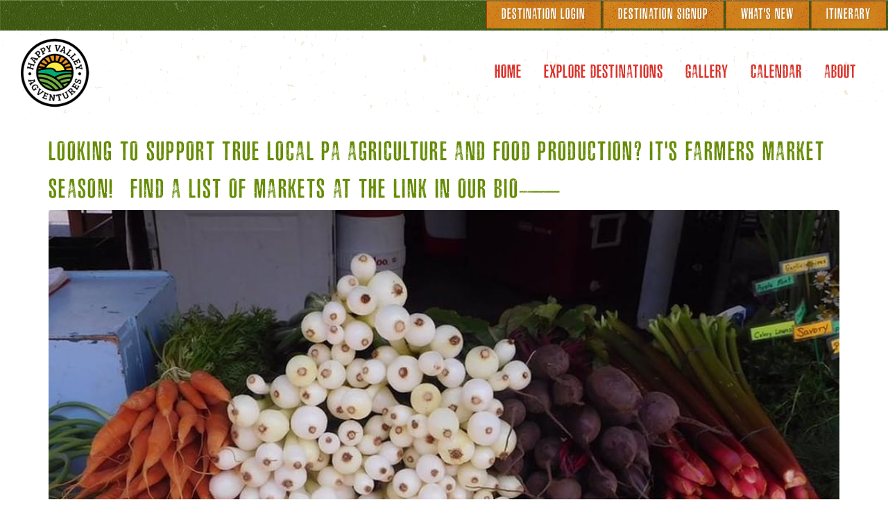

--- FILE ---
content_type: text/html; charset=UTF-8
request_url: https://happyvalleyagventures.com/posts/instagram-2320029345409068240
body_size: 3195
content:
<!DOCTYPE html><html dir="ltr" lang="en-US"><head> <meta http-equiv="content-type" content="text/html; charset=utf-8" /><meta name="author" content="3twenty9 Design, LLC."><meta name="viewport" content="width=device-width, initial-scale=1" /><meta name="description" content=""><meta name="keywords" content=""><meta name="google-site-verification" content=" XvNpryIioPVHKAv4UA2I92fer5zpI7zC7MyAkLGFlZM" /><link href="https://fonts.googleapis.com/css?family=Lato:300,400,400i,700|Raleway:300,400,500,600,700|Crete+Round:400i" rel="stylesheet" type="text/css" /><link rel="stylesheet" href="https://cdnjs.cloudflare.com/ajax/libs/font-awesome/4.7.0/css/font-awesome.min.css" /><link rel="apple-touch-icon" sizes="180x180" href="/assets/apple-touch-icon.png"><link rel="icon" type="image/png" sizes="32x32" href="/assets/favicon-32x32.png"><link rel="icon" type="image/png" sizes="16x16" href="/assets/favicon-16x16.png"><!--[if lt IE 9]><script src="http://css3-mediaqueries-js.googlecode.com/svn/trunk/css3-mediaqueries.js"></script><![endif]--><script src="https://cdnjs.cloudflare.com/ajax/libs/jquery/2.2.4/jquery.min.js"></script><script src="https://cdnjs.cloudflare.com/ajax/libs/choices.js/3.0.4/choices.min.js" integrity="sha256-fn42zDIZe73UQx/PAcZ9Wmq4/cUaiIzaW+wGLNuXMWI=" crossorigin="anonymous"></script><script src="https://cdnjs.cloudflare.com/ajax/libs/moment.js/2.24.0/moment.min.js" integrity="sha256-4iQZ6BVL4qNKlQ27TExEhBN1HFPvAvAMbFavKKosSWQ=" crossorigin="anonymous"></script><script async src="https://analytics.3twenty9.com/script.js" data-website-id="5780820a-a2cf-4e72-b868-ac6a1f80dd17"></script><link media="all" type="text/css" rel="stylesheet" href="/app/cms/assets/public/theme.css?v=1754584526"><script type="text/javascript"> const APPLICATION_URL = "https://happyvalleyagventures.com/posts/instagram-2320029345409068240"; const APPLICATION_REFERENCE = "cms"; const APPLICATION_DOMAIN = "happyvalleyagventures.com"; const CSRF_TOKEN = "QbS1HQ7f5QBykPuciYzfrzIibRJNFLq2kihPHelL"; const APP_DEBUG = ""; const APP_URL = "https://happyvalleyagventures.com"; const REQUEST_ROOT = "https://happyvalleyagventures.com"; const REQUEST_ROOT_PATH = ""; const TIMEZONE = "America/New_York"; const LOCALE = "en"; </script><!-- Google tag (gtag.js) --><script async src="https://www.googletagmanager.com/gtag/js?id=G-P06SX3GTKS"></script><script> window.dataLayer = window.dataLayer || []; function gtag(){dataLayer.push(arguments);} gtag('js', new Date()); gtag('config', 'G-P06SX3GTKS');</script><!-- Google Tag Manager --><script>(function(w,d,s,l,i){w[l]=w[l]||[];w[l].push({'gtm.start':
new Date().getTime(),event:'gtm.js'});var f=d.getElementsByTagName(s)[0],
j=d.createElement(s),dl=l!='dataLayer'?'&l='+l:'';j.async=true;j.src=
'https://www.googletagmanager.com/gtm.js?id='+i+dl;f.parentNode.insertBefore(j,f);
})(window,document,'script','dataLayer','GTM-TX3BWDS5');</script><!-- End Google Tag Manager --><title>Looking to support true local PA agriculture and food production? It&#039;s Farmers Market season!⁣
⁣
Find a list of markets at the link in our bio—⁣
⁣</title></head><body class="stretched"><noscript><iframe src="https://www.googletagmanager.com/ns.html?id=G-P06SX3GTKS"height="0" width="0" style="display:none;visibility:hidden"></iframe></noscript><!-- Google Tag Manager (noscript) --><noscript><iframe src="https://www.googletagmanager.com/ns.html?id=GTM-TX3BWDS5"height="0" width="0" style="display:none;visibility:hidden"></iframe></noscript><!-- End Google Tag Manager (noscript) --><div id="wrapper" class="clearfix"><script>(function(d){var s = d.createElement("script");s.setAttribute("data-position", 5);s.setAttribute("data-mobile", false);s.setAttribute("data-account", "Zn38D2Kjxx");s.setAttribute("src", "https://cdn.userway.org/widget.js");(d.body || d.head).appendChild(s);})(document)</script><noscript>Please ensure Javascript is enabled for purposes of <a href="https://userway.org">website accessibility</a></noscript><div id="top-bar" class="hidden-xs"><div class="clearfix"><div class="nobottommargin text-right"><a href="/login" class="button">Destination Login</a>&nbsp;<a href="/destination-sign-up-form" class="button">Destination Signup</a>&nbsp;<a href="/posts" class="button">What's New</a>&nbsp;<a href="/itinerary" class="button">Itinerary</a>&nbsp;</div></div></div><header id="header" class="full-header"><div id="header-wrap"><div class="container clearfix"><div id="primary-menu-trigger"><i class="icon-reorder"></i></div><div id="logo"><a href="/"><img src="https://happyvalleyagventures.com/app/cms/assets/images/hva.png" alt="Logo"></a></div><nav id="primary-menu"><ul data-easing="easeInOutExpo" data-speed="1250" data-offset="30"> <li><a class="" href="https://happyvalleyagventures.com" target="_self" ><div>Home</div></a> </li> <li><a class="" href="https://happyvalleyagventures.com/destinations" target="_self" ><div>Explore Destinations</div></a> </li> <li><a class="" href="https://happyvalleyagventures.com/gallery" target="_self" ><div>Gallery</div></a> </li> <li><a class="" href="https://happyvalleyagventures.com/events" target="_self" ><div>Calendar</div></a> </li> <li><a class="" href="https://happyvalleyagventures.com/about-us" target="_self" ><div>About</div></a> </li> </ul></nav></div></div></header><section id="content" class="all-listings blog-wrapper"><div class="content-wrap"><div class="container clearfix"><div class="nobottommargin clearfix"><div class="single-post nobottommargin topmargin-sm"><div class="clearfix"><h1>Looking to support true local PA agriculture and food production? It&#039;s Farmers Market season!⁣
⁣
Find a list of markets at the link in our bio—⁣
⁣</h1><div class="entry-image"><a href="https://www.instagram.com/p/CAyZmXJluzQ" target="_blank"><img src="https://happyvalleyagventures.com/app/cms/assets/feeds_images/instagram-2320029345409068240.png" alt="Looking to support true local PA agriculture and food production? It&#039;s Farmers Market season!⁣
⁣
Find a list of markets at the link in our bio—⁣
⁣
"></a></div><p></p><div class="entry-content notopmargin"><div class="si-share noborder clearfix"><span>Share this Post:</span><div><a href="http://www.facebook.com/share.php?u=https://happyvalleyagventures.com/posts/instagram-2320029345409068240" onclick="javascript:window.open(this.href, '','menubar=no,toolbar=no,resizable=yes,scrollbars=yes,height=600,width=600');return false;" class="social-icon si-borderless si-facebook"><i class="icon-facebook"></i><i class="icon-facebook"></i></a><a href="https://twitter.com/intent/tweet?text=Sharing%20a%20news%20from%20HVA%3A%20https://happyvalleyagventures.com/posts/instagram-2320029345409068240&source=HVA&related=HVA" onclick="javascript:window.open(this.href, '','menubar=no,toolbar=no,resizable=yes,scrollbars=yes,height=600,width=600');return false;" class="social-icon si-borderless si-twitter"><i class="icon-twitter"></i><i class="icon-twitter"></i></a><a href="http://pinterest.com/pin/create/link/?url=https://happyvalleyagventures.com/posts/instagram-2320029345409068240&media=https://happyvalleyagventures.com/app/cms/assets/feeds_images/instagram-2320029345409068240.png&description=Looking to support true local PA agriculture and food production? It&#039;s Farmers Market season!⁣
⁣
Find a list of markets at the link in our bio—⁣
⁣
" onclick="javascript:window.open(this.href,'', 'menubar=no,toolbar=no,resizable=yes,scrollbars=yes,height=600,width=600');return false;" class="social-icon si-borderless si-pinterest"><i class="icon-pinterest"></i><i class="icon-pinterest"></i></a></div></div></div></div><div class="post-navigation clearfix"><div class="col_half nobottommargin">&nbsp; &nbsp; <a href="/gallery">&lArr; Back to Gallery</a></div></div><div class="line"></div><div class="panel panel-default"><div class="panel-heading"><h3 class="panel-title">Posted by Administrator on 05/29/2020</h3></div></div><hr></div></div></div></div></section><footer id="footer" class="dark"><div class="container footer-content"><div class="footer-widgets-wrap clearfix"><div class="row"><div class="col-lg-12"><img src="https://happyvalleyagventures.com/app/cms/assets/images/hva-footer.png" alt="" class="footer-logo"><div class="social-wrapper"><a href="https://www.facebook.com/HappyValleyAgventures" target="_blank" class="social-icon si-dark si-colored si-facebook nobottommargin" style="margin-right: 10px;"><i class="icon-facebook"></i><i class="icon-facebook"></i></a><a href="https://www.instagram.com/happyvalleyagventures/" target="_blank" class="social-icon si-dark si-colored si-instagram nobottommargin" style="margin-right: 10px;"><i class="icon-instagram"></i><i class="icon-instagram"></i></a><a href="https://www.youtube.com/visitpennstate" target="_blank" class="social-icon si-dark si-colored si-youtube nobottommargin" style="margin-right: 10px;"><i class="icon-youtube"></i><i class="icon-youtube"></i></a><a href="https://www.pinterest.com/happyvalleypa" target="_blank" class="social-icon si-dark si-colored si-pinterest nobottommargin" style="margin-right: 10px;"><i class="icon-pinterest"></i><i class="icon-pinterest"></i></a></div><div class="text-center" style="margin-top: 15px"></div></div></div><div clsas="row"><div class="col-md-12 text-center copyrights"><p>©2026 Copyright | Happy Valley Agventures | Site Design & Development by <a href="https://3twenty9.com" target="_blank" referrerpolicy="no-referrer">3twenty9 Design</a></p></div></div></div></div></footer></div><div id="gotoTop" class="icon-angle-up"></div><script src="/app/cms/assets/public/theme.js?v=1754584525"></script> <script type="application/ld+json">{ "@context" : "http://schema.org", "@type" : "LocalBusiness", "name" : "Happy Valley Agventures", "image": "https://happyvalleyagventures.com/app/cms/assets/images/hva-footer.png", "priceRange": "$$", "telephone": "814-231-1400", "address" : { "@type" : "PostalAddress", "streetAddress" : "200 West Beaver Avenue", "addressLocality" : "State College", "addressRegion" : "Pennsylvania", "addressCountry" : "US", "postalCode" : "16801" }, "geo": { "@type": "GeoCoordinates", "latitude": "40.798213", "longitude": "-77.859908" }, "url": "https://happyvalleyagventures.com"
}</script></body></html>